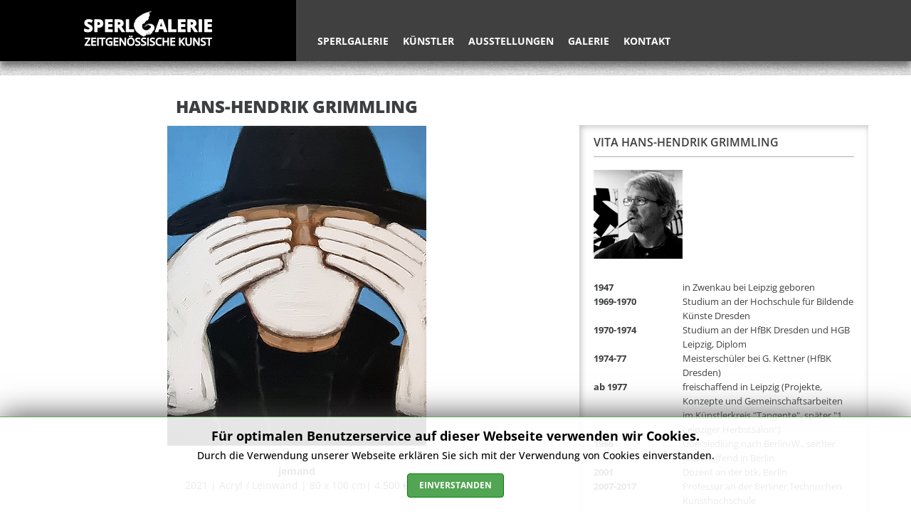

--- FILE ---
content_type: text/html; charset=utf-8
request_url: https://sperlgalerie.de/index.php/kuenstler/hans-hendrik-grimmling?start=2
body_size: 9199
content:

<!DOCTYPE html>
<html lang="de-de" dir="ltr" >
<head>
	<meta charset="utf-8">
	<meta name="author" content="admin">
	<meta name="description" content="Internetseiten der Galerie Sperl">
	<meta name="generator" content="Joomla! - Open Source Content Management">
	<title>Sperlgalerie - Zeitgenössische Kunst – Hans-Hendrik Grimmling</title>
	<link href="/templates/templatesperlgalerie/favicon.ico" rel="icon" type="image/vnd.microsoft.icon">
<link href="/media/vendor/joomla-custom-elements/css/joomla-alert.min.css?0.2.0" rel="stylesheet" />
	<link href="/media/jbmedia/css/cookies.css?c97bb1012180155ee4efe0533d9c3f59" rel="stylesheet" />
	<style>.scrollToTop {
			padding: 10px;
			margin: 20px;
			text-align: center; 
			font-weight: bold;
			text-decoration: none;
			position:fixed;
			bottom: 0;
			right: 0;
			opacity: 0;
			transition: opacity 0.2s ease;
			z-index: 100;
			display: flex;
			align-items: center;
			justify-content: center;
			flex-direction: column;
			width: 50px;
			height: 50px;
			color: #ffffff;
			font-size: inheritpx;
			font-family: inherit;
			background-color: #ebebeb;
			background-image: url(/);
			background-position: center center ;
			background-repeat: no-repeat;
			border: 2px rgba(0,0,0,0.2) solid;
			border-radius: 50%;
			box-shadow: #000000 0 0 3px;
		}
		.scrollToTop:hover {
			text-decoration:none;
			color: ;
		}.scrollToTop-icon {
				display: inline-block;
				vertical-align: middle;
				background-image: url(/plugins/system/scrolltock/images/arrow-4.svg);
				background-position: center center ;
				background-repeat: no-repeat;
				background-size: 20px 20px;
				width: 100%;
				height: 100%;
				margin: 0px;
				border: 
				border-radius: 0px;
			}
			.scrollToTop-text {
				vertical-align: middle;
				display: block;
			}.scrolltotop-show { opacity: 1; }</style>
<script src="/media/vendor/jquery/js/jquery.min.js?3.7.1"></script>
	<script src="/media/legacy/js/jquery-noconflict.min.js?647005fc12b79b3ca2bb30c059899d5994e3e34d"></script>
	<script src="/media/mod_menu/js/menu-es5.min.js?c97bb1012180155ee4efe0533d9c3f59" nomodule defer></script>
	<script type="application/json" class="joomla-script-options new">{"joomla.jtext":{"ERROR":"Fehler","MESSAGE":"Nachricht","NOTICE":"Hinweis","WARNING":"Warnung","JCLOSE":"Schlie\u00dfen","JOK":"OK","JOPEN":"\u00d6ffnen"},"system.paths":{"root":"","rootFull":"https:\/\/sperlgalerie.de\/","base":"","baseFull":"https:\/\/sperlgalerie.de\/"},"csrf.token":"16122031b491a76faa4f74195536634a"}</script>
	<script src="/media/system/js/core.min.js?37ffe4186289eba9c5df81bea44080aff77b9684"></script>
	<script src="/media/vendor/bootstrap/js/bootstrap-es5.min.js?5.3.2" nomodule defer></script>
	<script src="/media/system/js/messages-es5.min.js?c29829fd2432533d05b15b771f86c6637708bd9d" nomodule defer></script>
	<script src="/media/vendor/bootstrap/js/alert.min.js?5.3.2" type="module"></script>
	<script src="/media/vendor/bootstrap/js/button.min.js?5.3.2" type="module"></script>
	<script src="/media/vendor/bootstrap/js/carousel.min.js?5.3.2" type="module"></script>
	<script src="/media/vendor/bootstrap/js/collapse.min.js?5.3.2" type="module"></script>
	<script src="/media/vendor/bootstrap/js/dropdown.min.js?5.3.2" type="module"></script>
	<script src="/media/vendor/bootstrap/js/modal.min.js?5.3.2" type="module"></script>
	<script src="/media/vendor/bootstrap/js/offcanvas.min.js?5.3.2" type="module"></script>
	<script src="/media/vendor/bootstrap/js/popover.min.js?5.3.2" type="module"></script>
	<script src="/media/vendor/bootstrap/js/scrollspy.min.js?5.3.2" type="module"></script>
	<script src="/media/vendor/bootstrap/js/tab.min.js?5.3.2" type="module"></script>
	<script src="/media/vendor/bootstrap/js/toast.min.js?5.3.2" type="module"></script>
	<script src="/media/system/js/messages.min.js?7f7aa28ac8e8d42145850e8b45b3bc82ff9a6411" type="module"></script>
	<script>
	var Scrolltock = function(container) {
				if (! container) container = jQuery(document);
				jQuery('a.scrollTo', container).click( function(event) {
					var pageurl = window.location.href.split('#');
					var linkurl = jQuery(this).attr('href').split('#');

					if ( jQuery(this).attr('href').indexOf('#') != 0
						&& ( ( jQuery(this).attr('href').indexOf('http') == 0 && pageurl[0] != linkurl[0] )
						|| jQuery(this).attr('href').indexOf('http') != 0 && pageurl[0] != 'https://sperlgalerie.de/' + linkurl[0].replace('/', '') )
						) {
						// here action is the natural redirection of the link to the page
					} else {
						
						jQuery(this).scrolltock();
						setTimeout(function(){ jQuery(this).scrolltock(); }, 1000); // add timer to fix issue with page load
					}
				});
			}
			jQuery(document).ready(function($){$(document.body).append('<a href="#" class="scrollToTop" role="button" aria-label="Go To Top"><span class="scrollToTop-icon"></span><span class="scrollToTop-text"></span></a>');
					//Check to see if the window is top if not then display button
					$(window).scroll(function(){
						if ($(this).scrollTop() > 100) {
							$('.scrollToTop').addClass('scrolltotop-show');
						} else {
							$('.scrollToTop').removeClass('scrolltotop-show');
						}
					});

					//Click event to scroll to top
					$('.scrollToTop').click(function(){
						$('html, body').animate({scrollTop : 0},1000);
						return false;
					});
				Scrolltock();

				$.fn.scrolltock = function() {
					var link = $(this);
					var page = jQuery(this).attr('href');
					if (page === undefined) return;
					var pattern = /#(.*)/;
					var targetEl = page.match(pattern);
					if (! targetEl.length) return;
					if (! jQuery(targetEl[0]).length) return;

					// close the menu hamburger
					if (link.parents('ul.nav,ul.menu,ul.maximenuck').length) {
						var menu = $(link.parents('ul.nav,ul.menu,ul.maximenuck')[0]);
						if (menu.parent().find('> .mobileckhambuger_toggler').length && menu.parent().find('> .mobileckhambuger_toggler').attr('checked') == 'checked') {
							menu.animate({'opacity' : '0'}, function() { menu.parent().find('> .mobileckhambuger_toggler').attr('checked', false); menu.css('opacity', '1'); });
						}
					}

					var speed = link.attr('data-speed') ? link.attr('data-speed') : 1000;
					var isMobile = ($(window).width() <= 0);
					if (isMobile) {
						var offsety = link.attr('data-mobile-offset') ? parseInt(link.attr('data-mobile-offset')) : 0;
					} else {
						var offsety = link.attr('data-offset') ? parseInt(link.attr('data-offset')) : 0;
					}
					jQuery('html, body').animate( { scrollTop: jQuery(targetEl[0]).offset().top + offsety }, speed, scrolltock_setActiveItem() );
					return false;
				}
				// Cache selectors
				var lastId,
				baseItems = jQuery('a.scrollTo');
				// Anchors corresponding to menu items
				scrollItems = baseItems.map(function(){
					// if (! jQuery(jQuery(this).attr('href')).length) return;
					var pattern = /#(.*)/;
					// for debugging, in case of
					if (jQuery(this).attr('href') === undefined) {
						console.log('Scroll To CK Error : no href attribute found on the link');
						console.log(this);
						return;
					}
					var targetEl = jQuery(this).attr('href').match(pattern);

						if (targetEl == null ) return;
						if (! targetEl[0]) return;
						if (! jQuery(targetEl[0]).length) return;
						var item = jQuery(targetEl[0]);
					if (item.length) { return item; }
				});
				// Bind to scroll
				jQuery(window).scroll(function(){
					scrolltock_setActiveItem();
				});
				
				function scrolltock_setActiveItem() {
					var isMobile = ($(window).width() <= 0);
					if (isMobile) {
						var offsety = 0;
					} else {
						var offsety = 0;
					}
					// Get container scroll position
					var fromTop = jQuery(this).scrollTop()- (offsety) + 2;

					// Get id of current scroll item
					var cur = scrollItems.map(function(){
						if (jQuery(this).offset().top < fromTop)
							return this;
					});
					if (cur.length) {
						// Get the id of the current element
						cur = cur[cur.length-1];
						var id = cur && cur.length ? cur[0].id : '';
						var targetParent = baseItems.end().filter('[href$="#'+id+'"]').parent();

						if (lastId !== id || !targetParent.hasClass('active')) {
						   lastId = id;
						   // Set/remove active class
							baseItems.parent().parent().find('.active').removeClass('active');
							baseItems
							 .parent().removeClass('active')
							 .end().filter(function(index) {
								// check if the url is a hash, or if it's a full url that may link to another page
								if (this.href.substring(0,1) === '#') {
									return this.href === '#' + id; 
								}
								// if not a simple hash, check that the url from the link is the same as the current page
								return this.href ==  COOKIESCK_PAGEURL; 
								})
							 .parent().addClass('active');
						}
					} else {
						baseItems.parent().parent().find('.active').removeClass('active');
						baseItems.parent().removeClass('active');
					}                  
				}
				function scrolltock_mobilemenuck_compat(mobilemenu) {
					baseItems = jQuery.merge(baseItems, jQuery('a.scrollTo', mobilemenu));
				}
				window.scrolltock_mobilemenuck_compat = scrolltock_mobilemenuck_compat;
			}); // end of dom ready

			var COOKIESCK_PAGEURL = window.location.href;
			window.addEventListener("load", function(event) {

				var pageurl, pattern, targetPage;
				pageurl = window.location.href;
				pattern = /#(.*)/;
				targetPage = pageurl.match(pattern);

				var scrolltock_animate = function() {
					jQuery('html, body').animate( { scrollTop: jQuery(targetPage[0]).offset().top + 0 }, 1000 );
				}
				if (targetPage && jQuery(targetPage[0]).length) {
					
					scrolltock_animate();
					setTimeout(function(){ scrolltock_animate(); }, 1000);
				}
			});

			function scrolltock_removeHashFromUrl() {
				var uri = window.location.toString();
	  
				if (uri.indexOf("#") > 0) {
					var clean_uri = uri.substring(0,
									uri.indexOf("#"));
	  
					window.history.replaceState({},
							document.title, clean_uri);
				}
			}
			</script>

		<meta name="viewport" content="width=device-width, initial-scale=1.0" />
					<link rel="stylesheet" href="/templates/templatesperlgalerie/css/bootstrap.css" type="text/css" />
			<link rel="stylesheet" href="/templates/templatesperlgalerie/css/template.css?ver=220815" type="text/css" />
	
	<link rel="stylesheet" href="/media/system/css/joomla-fontawesome.min.css" type="text/css" />
	<link rel="stylesheet" href="/templates/templatesperlgalerie/css/mobile.css?ver=220815" type="text/css" />
	<script src="/templates/templatesperlgalerie/js/topfixedwrapper.js" type="text/javascript" ></script>
	<script type="text/javascript">
	jQuery(document).ready(function(){ new TCK_TopFixedWrapper('#wrapper-top', {offset : '',effect : '0',resolution : '1900'}); });
	</script>

<!--[if lte IE 7]>
<style type="text/css">
#menu ul.menu > li {
	display: inline !important;
	zoom: 1;
}
</style>
<![endif]-->

	<script src="/templates/templatesperlgalerie/js/template.js"></script>
	<!--[if lt IE 9]>
		<script src="/media/jui/js/html5.js"></script>
	<![endif]--> 
	<link rel="stylesheet" href="/templates/templatesperlgalerie/css/custom.css?ver=220815" type="text/css" />
</head>
<body class="com_content -body view-article no-layout no-task  itemid-129 pageid-61 ltr ">
<div id="wrapper-top" class="tck-wrapper">
	<div class="inner ">

		<section id="top"  class="tck-row">
		<div class="inner">
			<div class="flexiblecolumn valign-top" id="topcolumn1">
								<div id="Logo" >
					<div class="inner " data-position="logo">
									<div class="logo  tck-module" aria-label="Logo Sperlgalerie">
		<div class="tck-module-text">
		
<div id="mod-custom205" class="mod-custom custom">
    <p style="text-align: center;"><a href="/index.php"><img src="/images/bilddateien/Logo_Sperlgalerie_weiss.png" alt="Logo Sperlgalerie neu" width="180" height="50" style="margin-top: 10px;" /></a></p></div>
	</div>
</div>

					</div>
				</div>
							</div>
			<div class="flexiblecolumn valign-bottom" id="topcolumn2">
								<nav id="menu">
					<div class="inner " data-position="menu">
						<label for="menu-mobileck" class="mobileckhambuger_togglerlabel" style="display:none;">&#x2261;</label>
						<input id="menu-mobileck" class="mobileckhambuger_toggler" type="checkbox" style="display:none;"/>
						<div class="menu  tck-module" aria-label="Main Menu">
		<div class="tck-module-text">
		<ul class="mod-menu mod-list nav ">
<li class="nav-item item-101 default"><a href="/index.php" >Sperlgalerie</a></li><li class="nav-item item-122 active deeper parent"><a href="/index.php/kuenstler" >Künstler</a><ul class="mod-menu__sub list-unstyled small"><li class="nav-item item-123"><a href="/index.php/kuenstler/malte-brekenfeld" >Malte Brekenfeld</a></li><li class="nav-item item-124"><a href="/index.php/kuenstler/ruth-fancher-brinkmann" >Ruth Fancher Brinkmann</a></li><li class="nav-item item-125"><a href="/index.php/kuenstler/lezzueck-asturias-coosemans" >Lezzueck Asturias Coosemans</a></li><li class="nav-item item-126"><a href="/index.php/kuenstler/elena-gatti" >Elena Gatti</a></li><li class="nav-item item-127"><a href="/index.php/kuenstler/astrid-germo" >Astrid Germo</a></li><li class="nav-item item-128"><a href="/index.php/kuenstler/moritz-goetze" >Moritz Götze</a></li><li class="nav-item item-129 current active"><a href="/index.php/kuenstler/hans-hendrik-grimmling" aria-current="page">Hans-Hendrik Grimmling</a></li><li class="nav-item item-130"><a href="/index.php/kuenstler/alexander-gutsche" >Alexander Gutsche</a></li><li class="nav-item item-131"><a href="/index.php/kuenstler/angela-hampel" >Angela Hampel</a></li><li class="nav-item item-132"><a href="/index.php/kuenstler/kerstin-heymann" >Kerstin Heymann</a></li><li class="nav-item item-133"><a href="/index.php/kuenstler/mona-hoeke" >Mona Höke</a></li><li class="nav-item item-134"><a href="/index.php/kuenstler/ulrike-hogrebe" >Ulrike Hogrebe</a></li><li class="nav-item item-135"><a href="/index.php/kuenstler/sybille-junge" >Sybille Junge</a></li><li class="nav-item item-136"><a href="/index.php/kuenstler/natascha-mann" >Natascha Mann</a></li><li class="nav-item item-137"><a href="/index.php/kuenstler/eberhard-marx" >Eberhard Marx</a></li><li class="nav-item item-138"><a href="/index.php/kuenstler/olga-maslo" >Olga Maslo</a></li><li class="nav-item item-139"><a href="/index.php/kuenstler/dagmarr-misselhorn" >Dagmar Misselhorn</a></li><li class="nav-item item-140"><a href="/index.php/kuenstler/wolf-dieter-pfennig" >Wolf-Dieter Pfennig</a></li><li class="nav-item item-141"><a href="/index.php/kuenstler/hans-scheuerecker" >Hans Scheuerecker</a></li><li class="nav-item item-142"><a href="/index.php/kuenstler/martin-schuster" >Martin Schuster</a></li><li class="nav-item item-143"><a href="/index.php/kuenstler/stephan-velten" >Stephan Velten</a></li><li class="nav-item item-144"><a href="/index.php/kuenstler/mathias-wunderlich" >Mathias Wunderlich</a></li><li class="nav-item item-145"><a href="/index.php/kuenstler/dieter-zimmermann" >Dieter Zimmermann</a></li></ul></li><li class="nav-item item-147 deeper parent"><a href="/index.php/ausstellungen" >Ausstellungen</a><ul class="mod-menu__sub list-unstyled small"><li class="nav-item item-146 deeper parent"><a href="/index.php/ausstellungen/ausstellungen-2020-2022" >Ausstellungen 2020 - 2022</a><ul class="mod-menu__sub list-unstyled small"><li class="nav-item item-148"><a href="/index.php/ausstellungen/ausstellungen-2020-2022/2022-sommerausstellung" >2022 - Sommerausstellung</a></li><li class="nav-item item-149"><a href="/index.php/ausstellungen/ausstellungen-2020-2022/2022-jusionyte-und-sepulveda" >2022 - Jusionyte und Sepulveda</a></li><li class="nav-item item-150"><a href="/index.php/ausstellungen/ausstellungen-2020-2022/2022-kuenstler-der-galerie" >2022 - Künstler der Galerie</a></li><li class="nav-item item-151"><a href="/index.php/ausstellungen/ausstellungen-2020-2022/2021-neue-arbeiten" >2021 - Neue Arbeiten</a></li><li class="nav-item item-152"><a href="/index.php/ausstellungen/ausstellungen-2020-2022/2020-hans-hendrik-grimmling" >2020 - Hans-Hendrik Grimmling</a></li><li class="nav-item item-153"><a href="/index.php/ausstellungen/ausstellungen-2020-2022/2020-dieter-zimmermann" >2020 - Dieter Zimmermann</a></li></ul></li><li class="nav-item item-154 deeper parent"><a href="/index.php/ausstellungen/ausstellungen-2017-2019" >Ausstellungen 2017 - 2019</a><ul class="mod-menu__sub list-unstyled small"><li class="nav-item item-155"><a href="/index.php/ausstellungen/ausstellungen-2017-2019/2019-fuenf-minuten-vor" >2019 - Fünf Minuten vor...</a></li><li class="nav-item item-156"><a href="/index.php/ausstellungen/ausstellungen-2017-2019/2019-eberhard-marx" >2019 - Eberhard Marx</a></li><li class="nav-item item-157"><a href="/index.php/ausstellungen/ausstellungen-2017-2019/2019-malte-brekenfeld" >2019 - Malte Brekenfeld</a></li><li class="nav-item item-158"><a href="/index.php/ausstellungen/ausstellungen-2017-2019/2019-martin-schuster" >2019 - Martin Schuster</a></li><li class="nav-item item-159"><a href="/index.php/ausstellungen/ausstellungen-2017-2019/2018-neue-arbeiten" >2018 - Neue Arbeiten</a></li><li class="nav-item item-160"><a href="/index.php/ausstellungen/ausstellungen-2017-2019/2018-alexander-gutsche" >2018 - Alexander Gutsche</a></li><li class="nav-item item-161"><a href="/index.php/ausstellungen/ausstellungen-2017-2019/2018-rainer-sperl" >2018 - Rainer Sperl</a></li><li class="nav-item item-162"><a href="/index.php/ausstellungen/ausstellungen-2017-2019/2017-vorspiel" >2017 - Vorspiel</a></li><li class="nav-item item-163"><a href="/index.php/ausstellungen/ausstellungen-2017-2019/2017-hans-hendrik-grimmling" >2017 - Hans-Hendrik Grimmling</a></li><li class="nav-item item-164"><a href="/index.php/ausstellungen/ausstellungen-2017-2019/2017-giebler-und-goetze" >2017 - Giebler und Götze</a></li></ul></li><li class="nav-item item-165 deeper parent"><a href="/index.php/ausstellungen/ausstellungen-2014-2016" >Ausstellungen 2014 - 2016</a><ul class="mod-menu__sub list-unstyled small"><li class="nav-item item-166"><a href="/index.php/ausstellungen/ausstellungen-2014-2016/2016-kleine-formate-no-22" >2016 - Kleine Formate No. 22</a></li><li class="nav-item item-167"><a href="/index.php/ausstellungen/ausstellungen-2014-2016/2016-heymann-und-hogrebe" >2016 - Heymann und Hogrebe</a></li><li class="nav-item item-168"><a href="/index.php/ausstellungen/ausstellungen-2014-2016/2016-malte-brekenfeld" >2016 - Malte Brekenfeld</a></li><li class="nav-item item-169"><a href="/index.php/ausstellungen/ausstellungen-2014-2016/2016-natascha-und-julec-mann" >2016 - Natascha und Julec Mann</a></li><li class="nav-item item-170"><a href="/index.php/ausstellungen/ausstellungen-2014-2016/2015-kleine-formate-no-21" >2015 - Kleine Formate No. 21</a></li><li class="nav-item item-177"><a href="/index.php/ausstellungen/ausstellungen-2014-2016/2015-focus-junge-kunst" >2015 - Focus Junge Kunst</a></li><li class="nav-item item-171"><a href="/index.php/ausstellungen/ausstellungen-2014-2016/2015-dieter-zimmermann" >2015 - Dieter Zimmermann</a></li><li class="nav-item item-172"><a href="/index.php/ausstellungen/ausstellungen-2014-2016/2015-hans-scheuerecker" >2015 - Hans Scheuerecker</a></li><li class="nav-item item-173"><a href="/index.php/ausstellungen/ausstellungen-2014-2016/2014-kleine-formate-no-20" >2014 - Kleine Formate No. 20</a></li><li class="nav-item item-174"><a href="/index.php/ausstellungen/ausstellungen-2014-2016/2014-elena-gatti" >2014 - Elena Gatti</a></li><li class="nav-item item-175"><a href="/index.php/ausstellungen/ausstellungen-2014-2016/2014-ruth-fancher-brinkmann" >2014 - Ruth Fancher Brinkmann</a></li><li class="nav-item item-176"><a href="/index.php/ausstellungen/ausstellungen-2014-2016/2014-sybille-junge" >2014 - Sybille Junge</a></li></ul></li></ul></li><li class="nav-item item-121"><a href="/index.php/galerie" >Galerie</a></li><li class="nav-item item-120"><a href="/index.php/kontakt" >Kontakt</a></li></ul>
	</div>
</div>

					</div>
				</nav>
							</div>
		</div>
	</section>
	

	</div>
</div>
<div id="wrapper" class="tck-wrapper">
	<div class="inner  tck-container">

	<div id="maincontent" class="maincontent noleft">
		<div class="inner clearfix">
							<main id="center" class="column center ">
								<div class="inner">
																								<div id="center-top" >
									<div class="inner " data-position="center-top">
																	<div class="center-top  tck-module" aria-label="Titel Hans-Hendrik Grimmling">
		<div class="tck-module-text">
		
<div id="mod-custom146" class="mod-custom custom">
    <h1 style="text-align: center;">HANS-HENDRIK GRIMMLING</h1></div>
	</div>
</div>

									</div>
								</div>
																	<div id="content" class="">
										<div class="inner clearfix">
											<div id="system-message-container" aria-live="polite"></div>

											<div class="tck-article com-content-article item-page" itemscope itemtype="https://schema.org/Article">
	<meta itemprop="inLanguage" content="de-DE">
	
		
		
		
	
	
		
								<div itemprop="articleBody" class="com-content-article__body tck-article-body">
		<div class="pagenavcounter">Seite 3 von 3</div>
<p style="text-align: center;"><img src="/images/bilddateien/grimmling/grimmling05.jpg" alt="grimmling05" width="364" height="450" loading="lazy" data-path="local-images:/Bilddateien/brekenfeld/brekenfeld03.jpg" /></p>
<p style="text-align: center;"><strong>jemand<br /></strong>2021 | Acryl / Leinwand | 80 x 100 cm| 4.500 €</p> <div class="pager"><nav class="pagination pagination__wrapper" aria-label="Seitennummerierung">
	<ul class="tck-pagination pagination ms-0 mb-4">
			<li class="page-item">
		<a aria-label="Zur Seite start wechseln" href="/index.php/kuenstler/hans-hendrik-grimmling" class="page-link">
			<span class="icon-angle-double-left" aria-hidden="true"></span>		</a>
	</li>
			<li class="page-item">
		<a aria-label="Zur Seite zurück wechseln" href="/index.php/kuenstler/hans-hendrik-grimmling?start=1" class="page-link">
			<span class="icon-angle-left" aria-hidden="true"></span>		</a>
	</li>

						<li class="page-item">
		<a aria-label="Gehe zur Seite 1" href="/index.php/kuenstler/hans-hendrik-grimmling" class="page-link">
			1		</a>
	</li>
						<li class="page-item">
		<a aria-label="Gehe zur Seite 2" href="/index.php/kuenstler/hans-hendrik-grimmling?start=1" class="page-link">
			2		</a>
	</li>
							<li class="active page-item">
		<span aria-current="true" aria-label="Seite 3" class="page-link">3</span>
	</li>
		
			<li class="disabled page-item">
		<span class="page-link" aria-hidden="true"><span class="icon-angle-right" aria-hidden="true"></span></span>
	</li>
			<li class="disabled page-item">
		<span class="page-link" aria-hidden="true"><span class="icon-angle-double-right" aria-hidden="true"></span></span>
	</li>
	</ul>
</nav>
</div>	</div>

	
							</div>
										</div>
									</div>
																								</div>
							</main>
														<aside id="center-right" class="column column2">
																<div class="inner " data-position="center-right">
									<div class="center-right  tck-module" aria-labelledby="Vita Hans-Hendrik Grimmling">
			<h3 class=" tck-module-title">Vita Hans-Hendrik Grimmling</h3>		<div class="tck-module-text">
		
<div id="mod-custom123" class="mod-custom custom">
    <!-- START: Articles Anywhere --><div class="tck-article com-content-article item-page" itemscope itemtype="https://schema.org/Article">
	<meta itemprop="inLanguage" content="de-DE">
	
		
		
		
	
	
		
								<div itemprop="articleBody" class="com-content-article__body tck-article-body">
		<table>
<tbody>
<tr>
<td style="width: 125px; text-align: left; vertical-align: top;"><img src="/images/bilddateien/grimmling/grimmling_vita.jpg" alt="brekenfeld vita" width="125" height="125" style="margin-bottom: 30px;"></td>
</tr>
</tbody>
</table>
<table>
<tbody>
<tr>
<td style="width: 125px; text-align: left; vertical-align: top;">
<div><strong>1947</strong></div>
</td>
<td>
<div>in Zwenkau bei Leipzig geboren</div>
</td>
</tr>
<tr>
<td style="width: 125px; text-align: left; vertical-align: top;">
<div><strong>1969-1970</strong></div>
</td>
<td>
<div>Studium an der Hochschule f&uuml;r Bildende K&uuml;nste Dresden</div>
</td>
</tr>
<tr>
<td style="width: 125px; text-align: left; vertical-align: top;">
<div><strong>1970-1974</strong></div>
</td>
<td>
<div>Studium an der HfBK Dresden und HGB Leipzig, Diplom</div>
</td>
</tr>
<tr>
<td style="width: 125px; text-align: left; vertical-align: top;">
<div><strong>1974-77</strong></div>
</td>
<td>
<div>Meistersch&uuml;ler bei G. Kettner (HfBK Dresden)</div>
</td>
</tr>
<tr>
<td style="width: 125px; text-align: left; vertical-align: top;">
<div><strong>ab 1977</strong></div>
</td>
<td>
<div>freischaffend in Leipzig (Projekte, Konzepte und Gemeinschaftsarbeiten im K&uuml;nstlerkreis "Tangente", sp&auml;ter "1. Leipziger Herbstsalon")</div>
</td>
</tr>
<tr>
<td style="width: 125px; text-align: left; vertical-align: top;">
<div><strong>1986</strong></div>
</td>
<td>
<div>&Uuml;bersiedlung nach Berlin/W., seither freischaffend in Berlin</div>
</td>
</tr>
<tr>
<td style="width: 125px; text-align: left; vertical-align: top;">
<div><strong>2001</strong></div>
</td>
<td>
<div>Dozent an der btk, Berlin</div>
</td>
</tr>
<tr>
<td style="width: 125px; text-align: left; vertical-align: top;">
<div><strong>2007-2017</strong></div>
</td>
<td>
<div>Professur an der Berliner Technischen Kunsthochschule<br><br></div>
</td>
</tr>
<tr>
<td colspan="2" style="width: 125px; text-align: left; vertical-align: top;">
<div>Grimmlings Malerei, von zeitlosen Metaphern gepr&auml;gt, geh&ouml;rt heute zu den gro&szlig;en Positionen der europ&auml;ischen Avantgarde. Seine fr&uuml;hen Bilder zeigen Gest&uuml;rzte, Gestolperte, Menschen mit schwarzen Fl&uuml;geln. Die heutigen Arbeiten reduzieren g&auml;nzlich das Narrative und Farbige auf monochrome Kompositionen mit schwarzen Formen, immer Zeichen vom Menschen, ineinander verknotet, sich verh&auml;ngnisvoll verfangend, sich zu befreien suchend aus der Inhaftierung eines jeweiligen Formates. In seiner Autobiografie &bdquo;die umerziehung der v&ouml;gel &ndash; ein malerleben&ldquo; beschreibt Grimmling, wie Erinnerung und Gegenwart die Symbolwelt seiner Bilder formen und pr&auml;gen.</div>
<div>&nbsp;</div>
<div style="text-align: center;"><strong><a href="https://www.youtube.com/channel/UCb9PH8w1m3mf0UBUZyrE8Yg" target="_blank" rel="noopener" class=".btn">GRIMMLING ATELIERGESPR&Auml;CH AUF YOUTUBE</a></strong></div>
</td>
</tr>
</tbody>
</table>	</div>

	
							</div><!-- END: Articles Anywhere --></div>
	</div>
</div>

								</div>
															</aside>
										<div class="clr"></div>
		</div>
	</div>

	</div>
</div>
<div id="footerwrapper" class="tck-wrapper">
	<div class="inner ">

		<section id="footer"  class="tck-row">
		<div class="inner">
			<div class="flexiblecolumn valign-center" id="footercolumn1">
								<div id="footer-content" >
					<div class="inner " data-position="footer-content">
									<div class="footer-content  tck-module" aria-label="Copyright und Link Impressum">
		<div class="tck-module-text">
		
<div id="mod-custom203" class="mod-custom custom">
    <p style="text-align: center;"><span style="font-size: 10pt;">© 2022 Sperlgalerie<strong><br /></strong><strong><a href="/index.php/impressum">Impressum und Datenschutzerklärung</a></strong></span></p></div>
	</div>
</div>
<div class="footer-content  tck-module" aria-label="JB Cookies">
		<div class="tck-module-text">
		<!--googleoff: all-->
	<style type="text/css">
		.jb-decline.link {
			color: #3d3f40;
			padding: 0;
		}
	</style>
	<!-- Template Decline -->
	<div class="jb-cookie-decline  robots-noindex robots-nofollow robots-nocontent" style="display: none;">
		Für optimalen Benutzerservice auf dieser Webseite verwenden wir Cookies.		<span class="jb-decline link">Cookies löschen</span>
	</div>
	<!-- Template Default bootstrap -->
	<div class="jb-cookie bottom white green  robots-noindex robots-nofollow robots-nocontent" style="display: none;">
		<!-- BG color -->
		<div class="jb-cookie-bg white"></div>
	    
		<p class="jb-cookie-title">Für optimalen Benutzerservice auf dieser Webseite verwenden wir Cookies.</p>
		<p>Durch die Verwendung unserer Webseite erklären Sie sich mit der Verwendung von Cookies einverstanden.					</p>
		<div class="jb-accept btn green">EINVERSTANDEN</div>
	</div>
	
	
<!--googleon: all--><script type="text/javascript">
    jQuery(document).ready(function () { 
    	function setCookie(c_name,value,exdays,domain) {
			if (domain != '') {domain = '; domain=' + domain}

			var exdate=new Date();
			exdate.setDate(exdate.getDate() + exdays);
			var c_value=escape(value) + ((exdays==null) ? "" : "; expires="+exdate.toUTCString()) + "; path=/" + domain;

			document.cookie=c_name + "=" + c_value;
		}

		var $jb_cookie = jQuery('.jb-cookie'),
			cookieValue = document.cookie.replace(/(?:(?:^|.*;\s*)jbcookies\s*\=\s*([^;]*).*$)|^.*$/, "$1");

		if (cookieValue === '') { // NO EXIST
			$jb_cookie.delay(1000).slideDown('fast');
					} else { // YES EXIST
				jQuery('.jb-cookie-decline').fadeIn('slow', function() {});
				}

		jQuery('.jb-accept').click(function() {
			setCookie("jbcookies","yes",90,"");
			$jb_cookie.slideUp('slow');
			jQuery('.jb-cookie-decline').fadeIn('slow', function() {});
		});

		jQuery('.jb-decline').click(function() {
			jQuery('.jb-cookie-decline').fadeOut('slow', function() {
							});
			setCookie("jbcookies","",0,"");
			$jb_cookie.delay(1000).slideDown('fast');
		});
    });
</script>
	</div>
</div>

					</div>
				</div>
							</div>
		</div>
	</section>
	

	</div>
</div>

</body>
</html>

--- FILE ---
content_type: text/css
request_url: https://sperlgalerie.de/templates/templatesperlgalerie/css/mobile.css?ver=220815
body_size: 14698
content:
/* ---------------------------------------
	Responsive design code
-----------------------------------------*/

@media screen and (min-width: 1025px) {

.hidemobile5,
.tck-hide-desktop {
	display: none !important;
}

[class*="tck-cols"].tck-stack-5,
[class*="tck-cols"].tck-stack-desktop {
	flex-direction: column;
}

[class*="tck-cols"].tck-stack-5 > *,
[class*="tck-cols"].tck-stack-desktop > * {
	width: auto !important;
}




}

@media screen and (max-width: 1024px) {

img {
	max-width: 100%;
	height: auto;
}

.hidemobile4,
.tck-hide-tablet-l {
	display: none !important;
}

[class*="tck-cols"].tck-stack-4,
[class*="tck-cols"].tck-stack-tablet-l {
	flex-direction: column;
}

[class*="tck-cols"].tck-stack-4 > *,
[class*="tck-cols"].tck-stack-tablet-l > * {
	width: auto !important;
}


#menu {
	height: auto !important;
}
#menu ul {
	height: auto !important;
}
#menu li {
	float :none !important;
	width: 100% !important;
}
#menu div.floatck, #menu li > ul {
	width: 100% !important;
	position: relative !important;
	display: block !important;
	margin: 0 !important;
	left: auto !important;
}
#menu div.maximenuck2 {
	width: 100% !important;
	position: relative !important;
	display: block !important;
	float: none !important;
}
#menu .mobileckhambuger_togglerlabel {
	display: block !important;
	font-size: 40x !important;
	text-align: center !important;
	padding: 10px !important;
}
#menu .mobileckhambuger_toggler + * {
	display: none !important;
	overflow-x: hidden;
}
#menu .mobileckhambuger_toggler:checked + * {
	display: block !important;
}


}

@media screen and (max-width: 950px) {

img {
	max-width: 100%;
	height: auto;
}

.hidemobile3,
.tck-hide-tablet-p {
	display: none !important;
}

[class*="tck-cols"].tck-stack-3,
[class*="tck-cols"].tck-stack-tablet-p {
	flex-direction: column;
}

[class*="tck-cols"].tck-stack-3 > *,
[class*="tck-cols"].tck-stack-tablet-p > * {
	width: auto !important;
}


#menu {
	height: auto !important;
}
#menu ul {
	height: auto !important;
}
#menu li {
	float :none !important;
	width: 100% !important;
}
#menu div.floatck, #menu li > ul {
	width: 100% !important;
	position: relative !important;
	display: block !important;
	margin: 0 !important;
	left: auto !important;
}
#menu div.maximenuck2 {
	width: 100% !important;
	position: relative !important;
	display: block !important;
	float: none !important;
}
#menu .mobileckhambuger_togglerlabel {
	display: block !important;
	font-size: 40px !important;
	text-align: center !important;
	padding: 10px !important;
}
#menu .mobileckhambuger_toggler + * {
	display: none !important;
	overflow-x: hidden;
}
#menu .mobileckhambuger_toggler:checked + * {
	display: block !important;
}


}

@media screen and (max-width: 800px) {

img {
	max-width: 100%;
	height: auto;
}

.hidemobile2,
.tck-hide-phone-l {
	display: none !important;
}

[class*="tck-cols"].tck-stack-2,
[class*="tck-cols"].tck-stack-phone-l {
	flex-direction: column;
}

[class*="tck-cols"].tck-stack-2 > *,
[class*="tck-cols"].tck-stack-phone-l > * {
	width: auto !important;
}


#body {
	height: auto !important;
}
#body .logobloc {
	float :none !important;
	width: auto !important;
}
#wrapper-top {
	height: auto !important;
}
#wrapper-top .logobloc {
	float :none !important;
	width: auto !important;
}
#top > .inner {
	flex-direction: column;
}
#top .flexiblecolumn {
	width: 100% !important;
float: none;
}
#top .flexiblecolumn > div.inner {
	margin-left: 0 !important;
	margin-right: 0 !important;
}
#topcolumn1 > .inner {
	flex-direction: column;
}
#topcolumn1 .flexiblecolumn {
	width: 100% !important;
float: none;
}
#topcolumn1 .flexiblecolumn > div.inner {
	margin-left: 0 !important;
	margin-right: 0 !important;
}
#Logo {
	height: auto !important;
}
#Logo .logobloc {
	float :none !important;
	width: auto !important;
}
#topcolumn2 > .inner {
	flex-direction: column;
}
#topcolumn2 .flexiblecolumn {
	width: 100% !important;
float: none;
}
#topcolumn2 .flexiblecolumn > div.inner {
	margin-left: 0 !important;
	margin-right: 0 !important;
}
#menu {
	height: auto !important;
}
#menu ul {
	height: auto !important;
}
#menu li {
	float :none !important;
	width: 100% !important;
}
#menu div.floatck, #menu li > ul {
	width: 100% !important;
	position: relative !important;
	display: block !important;
	margin: 0 !important;
	left: auto !important;
}
#menu div.maximenuck2 {
	width: 100% !important;
	position: relative !important;
	display: block !important;
	float: none !important;
}
#menu .mobileckhambuger_togglerlabel {
	display: block !important;
	font-size: 40px !important;
	text-align: center !important;
	padding: 10px !important;
}
#menu .mobileckhambuger_toggler + * {
	display: none !important;
	overflow-x: hidden;
}
#menu .mobileckhambuger_toggler:checked + * {
	display: block !important;
}
#wrapper {
	height: auto !important;
}
#wrapper .logobloc {
	float :none !important;
	width: auto !important;
}
#maincontent > .inner {
	display: block;
}
#maincontent .column {
	width: 100% !important;
	clear:both;
	float:left
}
#maincontent .column1 div.inner, #maincontent .column2 div.inner {
	/*overflow:hidden;*/
}
#maincontent .column div.inner {
	margin-left: 0 !important;
	margin-right: 0 !important;
}
.items-row .item, .column {
	width: auto !important;
	float: none;
	margin-left: 0 !important;
	margin-right: 0 !important;
}

.column div.moduletable, .column div.moduletable_menu {
	float: none;
	width: auto !important;
	/*margin: 0 !important;
	padding: 0 !important;*/
}

/** specifique au formulaire de contact **/
.contact form fieldset dt {
	max-width: 80px;
}

.contact input, .contact textarea {
	max-width: 160px;
}#main {
	height: auto !important;
}
#main .logobloc {
	float :none !important;
	width: auto !important;
}
#maincenter {
	height: auto !important;
}
#maincenter .logobloc {
	float :none !important;
	width: auto !important;
}
#center {
	height: auto !important;
}
#center .logobloc {
	float :none !important;
	width: auto !important;
}
#centertop {
	height: auto !important;
}
#centertop .logobloc {
	float :none !important;
	width: auto !important;
}
#center-top {
	height: auto !important;
}
#center-top .logobloc {
	float :none !important;
	width: auto !important;
}
#content {
	height: auto !important;
}
#content .logobloc {
	float :none !important;
	width: auto !important;
}
#centerbottom {
	height: auto !important;
}
#centerbottom .logobloc {
	float :none !important;
	width: auto !important;
}
#center-bottom {
	height: auto !important;
}
#center-bottom .logobloc {
	float :none !important;
	width: auto !important;
}
#center-right {
	height: auto !important;
}
#center-right .logobloc {
	float :none !important;
	width: auto !important;
}
#center-rightcolumn1 > .inner {
	flex-direction: column;
}
#center-rightcolumn1 .flexiblecolumn {
	width: 100% !important;
float: none;
}
#center-rightcolumn1 .flexiblecolumn > div.inner {
	margin-left: 0 !important;
	margin-right: 0 !important;
}
#wrapper02 {
	height: auto !important;
}
#wrapper02 .logobloc {
	float :none !important;
	width: auto !important;
}
#wrapp02 .flexiblemodule {
	width: 100% !important;
float: none;
}
#wrapp02 .flexiblemodule > div.inner {
	margin-left: 0 !important;
	margin-right: 0 !important;
}
#wrapp02 > .inner {
	flex-direction: column;
}
#wrapperr02-left {
	height: auto !important;
}
#wrapperr02-left .logobloc {
	float :none !important;
	width: auto !important;
}
#wrapperr02-right {
	height: auto !important;
}
#wrapperr02-right .logobloc {
	float :none !important;
	width: auto !important;
}
#footerwrapper {
	height: auto !important;
}
#footerwrapper .logobloc {
	float :none !important;
	width: auto !important;
}
#footer > .inner {
	flex-direction: column;
}
#footer .flexiblecolumn {
	width: 100% !important;
float: none;
}
#footer .flexiblecolumn > div.inner {
	margin-left: 0 !important;
	margin-right: 0 !important;
}
#footercolumn1 > .inner {
	flex-direction: column;
}
#footercolumn1 .flexiblecolumn {
	width: 100% !important;
float: none;
}
#footercolumn1 .flexiblecolumn > div.inner {
	margin-left: 0 !important;
	margin-right: 0 !important;
}
#footer-content {
	height: auto !important;
}
#footer-content .logobloc {
	float :none !important;
	width: auto !important;
}
#layout_error404_html {
	height: auto !important;
}
#layout_error404_html .logobloc {
	float :none !important;
	width: auto !important;
}
#ckcustomstyle1 {
	height: auto !important;
}
#ckcustomstyle1 .logobloc {
	float :none !important;
	width: auto !important;
}
#ckcustomlayoutblog {
	height: auto !important;
}
#ckcustomlayoutblog .logobloc {
	float :none !important;
	width: auto !important;
}
#ckcustomlayoutarticle {
	height: auto !important;
}
#ckcustomlayoutarticle .logobloc {
	float :none !important;
	width: auto !important;
}


}

@media screen and (max-width: 524px) {

img {
	max-width: 100%;
	height: auto;
}


.hidemobile1,
.tck-hide-phone-p {
	display: none !important;
}

[class*="tck-cols"].tck-stack-1,
[class*="tck-cols"].tck-stack-phone-p {
	flex-direction: column;
}

[class*="tck-cols"].tck-stack-1 > *,
[class*="tck-cols"].tck-stack-phone-p > * {
	width: auto !important;
}

#body {
	height: auto !important;
}
#body .logobloc {
	float :none !important;
	width: auto !important;
}
#wrapper-top {
	height: auto !important;
}
#wrapper-top .logobloc {
	float :none !important;
	width: auto !important;
}
#top > .inner {
	flex-direction: column;
}
#top .flexiblecolumn {
	width: 100% !important;
float: none;
}
#top .flexiblecolumn > div.inner {
	margin-left: 0 !important;
	margin-right: 0 !important;
}
#topcolumn1 > .inner {
	flex-direction: column;
}
#topcolumn1 .flexiblecolumn {
	width: 100% !important;
float: none;
}
#topcolumn1 .flexiblecolumn > div.inner {
	margin-left: 0 !important;
	margin-right: 0 !important;
}
#Logo {
	height: auto !important;
}
#Logo .logobloc {
	float :none !important;
	width: auto !important;
}
#topcolumn2 > .inner {
	flex-direction: column;
}
#topcolumn2 .flexiblecolumn {
	width: 100% !important;
float: none;
}
#topcolumn2 .flexiblecolumn > div.inner {
	margin-left: 0 !important;
	margin-right: 0 !important;
}
#menu {
	height: auto !important;
}
#menu ul {
	height: auto !important;
}
#menu li {
	float :none !important;
	width: 100% !important;
}
#menu div.floatck, #menu li > ul {
	width: 100% !important;
	position: relative !important;
	display: block !important;
	margin: 0 !important;
	left: auto !important;
}
#menu div.maximenuck2 {
	width: 100% !important;
	position: relative !important;
	display: block !important;
	float: none !important;
}
#menu .mobileckhambuger_togglerlabel {
	display: block !important;
	font-size: 40px !important;
	text-align: center !important;
	padding: 10px !important;
}
#menu .mobileckhambuger_toggler + * {
	display: none !important;
	overflow-x: hidden;
}
#menu .mobileckhambuger_toggler:checked + * {
	display: block !important;
}
#wrapper {
	height: auto !important;
}
#wrapper .logobloc {
	float :none !important;
	width: auto !important;
}
#maincontent > .inner {
	display: block;
}
#maincontent .column {
	width: 100% !important;
	clear:both;
	float:left
}
#maincontent .column1 div.inner, #maincontent .column2 div.inner {
	/*overflow:hidden;*/
}
#maincontent .column div.inner {
	margin-left: 0 !important;
	margin-right: 0 !important;
}
.items-row .item, .column {
	width: auto !important;
	float: none;
	margin-left: 0 !important;
	margin-right: 0 !important;
}

.column div.moduletable, .column div.moduletable_menu {
	float: none;
	width: auto !important;
	/*margin: 0 !important;
	padding: 0 !important;*/
}

/** specifique au formulaire de contact **/
.contact form fieldset dt {
	max-width: 80px;
}

.contact input, .contact textarea {
	max-width: 160px;
}#main {
	height: auto !important;
}
#main .logobloc {
	float :none !important;
	width: auto !important;
}
#maincenter {
	height: auto !important;
}
#maincenter .logobloc {
	float :none !important;
	width: auto !important;
}
#center {
	height: auto !important;
}
#center .logobloc {
	float :none !important;
	width: auto !important;
}
#centertop {
	height: auto !important;
}
#centertop .logobloc {
	float :none !important;
	width: auto !important;
}
#center-top {
	height: auto !important;
}
#center-top .logobloc {
	float :none !important;
	width: auto !important;
}
#content {
	height: auto !important;
}
#content .logobloc {
	float :none !important;
	width: auto !important;
}
#centerbottom {
	height: auto !important;
}
#centerbottom .logobloc {
	float :none !important;
	width: auto !important;
}
#center-bottom {
	height: auto !important;
}
#center-bottom .logobloc {
	float :none !important;
	width: auto !important;
}
#center-right {
	height: auto !important;
}
#center-right .logobloc {
	float :none !important;
	width: auto !important;
}
#center-rightcolumn1 > .inner {
	flex-direction: column;
}
#center-rightcolumn1 .flexiblecolumn {
	width: 100% !important;
float: none;
}
#center-rightcolumn1 .flexiblecolumn > div.inner {
	margin-left: 0 !important;
	margin-right: 0 !important;
}
#wrapper02 {
	height: auto !important;
}
#wrapper02 .logobloc {
	float :none !important;
	width: auto !important;
}
#wrapp02 .flexiblemodule {
	width: 100% !important;
float: none;
}
#wrapp02 .flexiblemodule > div.inner {
	margin-left: 0 !important;
	margin-right: 0 !important;
}
#wrapp02 > .inner {
	flex-direction: column;
}
#wrapperr02-left {
	height: auto !important;
}
#wrapperr02-left .logobloc {
	float :none !important;
	width: auto !important;
}
#wrapperr02-right {
	height: auto !important;
}
#wrapperr02-right .logobloc {
	float :none !important;
	width: auto !important;
}
#footerwrapper {
	height: auto !important;
}
#footerwrapper .logobloc {
	float :none !important;
	width: auto !important;
}
#footer > .inner {
	flex-direction: column;
}
#footer .flexiblecolumn {
	width: 100% !important;
float: none;
}
#footer .flexiblecolumn > div.inner {
	margin-left: 0 !important;
	margin-right: 0 !important;
}
#footercolumn1 > .inner {
	flex-direction: column;
}
#footercolumn1 .flexiblecolumn {
	width: 100% !important;
float: none;
}
#footercolumn1 .flexiblecolumn > div.inner {
	margin-left: 0 !important;
	margin-right: 0 !important;
}
#footer-content {
	height: auto !important;
}
#footer-content .logobloc {
	float :none !important;
	width: auto !important;
}
#layout_error404_html {
	height: auto !important;
}
#layout_error404_html .logobloc {
	float :none !important;
	width: auto !important;
}
#ckcustomstyle1 {
	height: auto !important;
}
#ckcustomstyle1 .logobloc {
	float :none !important;
	width: auto !important;
}
#ckcustomlayoutblog {
	height: auto !important;
}
#ckcustomlayoutblog .logobloc {
	float :none !important;
	width: auto !important;
}
#ckcustomlayoutarticle {
	height: auto !important;
}
#ckcustomlayoutarticle .logobloc {
	float :none !important;
	width: auto !important;
}


}


--- FILE ---
content_type: text/css
request_url: https://sperlgalerie.de/templates/templatesperlgalerie/css/custom.css?ver=220815
body_size: 339
content:
.pagenavcounter {display: none;}

.page-item.active .page-link {
    z-index: 3;
    color: white;
    background-color: #999999;
    border-color: #8b9299;
	font-weight: 900;}
  
  .page-item.disabled .page-link {
    color: #cccccc;
    pointer-events: none;
    background-color: white;
    border-color: #d9d9d9;}
    
    .page-link {
    color: #42474c;}

label {
    display: inline-block;
    margin-bottom: 10px;
  	margin-top: 10px;
}